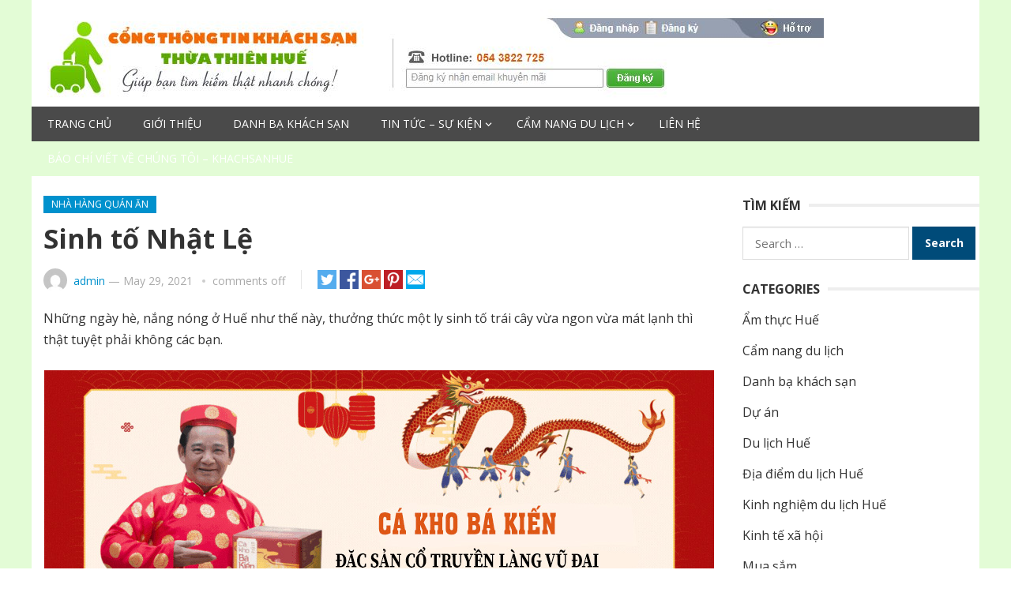

--- FILE ---
content_type: text/html; charset=utf-8
request_url: https://www.google.com/recaptcha/api2/aframe
body_size: 266
content:
<!DOCTYPE HTML><html><head><meta http-equiv="content-type" content="text/html; charset=UTF-8"></head><body><script nonce="heGj1xNMmHKxCwIsmM3Ufg">/** Anti-fraud and anti-abuse applications only. See google.com/recaptcha */ try{var clients={'sodar':'https://pagead2.googlesyndication.com/pagead/sodar?'};window.addEventListener("message",function(a){try{if(a.source===window.parent){var b=JSON.parse(a.data);var c=clients[b['id']];if(c){var d=document.createElement('img');d.src=c+b['params']+'&rc='+(localStorage.getItem("rc::a")?sessionStorage.getItem("rc::b"):"");window.document.body.appendChild(d);sessionStorage.setItem("rc::e",parseInt(sessionStorage.getItem("rc::e")||0)+1);localStorage.setItem("rc::h",'1770012537801');}}}catch(b){}});window.parent.postMessage("_grecaptcha_ready", "*");}catch(b){}</script></body></html>

--- FILE ---
content_type: text/css
request_url: https://khachsanhue.com.vn/wp-content/themes/newsnow-child/style.css
body_size: -122
content:
/*
Theme Name: NewsNow Pro Child
Theme URI: https://www.happythemes.com/wordpress-themes/newsnow
Template: newsnow
Author: HappyThemes
Author URI: https://www.happythemes.com
Description: NewsNow Pro is a news magazine WordPress theme by HappyThemes.
Tags: two-columns,right-sidebar
Version: 1.6.1621504672
Updated: 2021-05-20 09:57:52

*/

.borderbottom {
    border-bottom: solid 1px #DFDFDF;
    padding-bottom: 1px;
}
.padding10 {
    padding: 10px 10px 1px 10px;
}
.ht-detail-img {
    float: left;
    width: 207px;
}
.ht-detail-info {
    float: left;
    width: 265px;
}
.ht-detail-point {
    float: right;
    width: 194px;
}
.related-pane {
    margin: 10px 0 0 0;
}
.jcarousel-skin-tango-related .jcarousel-container-horizontal {
    width: 668px;
    height: 100px;
    margin-top: 0px;
    margin-bottom: 0px;
    margin-right: 0px;
    margin-left: 0px;
}
.jcarousel-skin-tango-related .jcarousel-clip-horizontal {
    width: 668px;
    height: 100px;
}
.jcarousel-skin-tango-related .jcarousel-item {
    width: 126px;
    height: 100px;
    text-align: center;
}
 .entry-content .wp-post-image {
  
    width: 96%;
}
.content-block-1 .post-small {
	margin: 0;
    padding: 0;
}
.site-branding img {
    max-height: 100%;
}
.site-branding #logo {
    height: 135px;
}
#primary-bar {
	display: none;
}
#page, #masthead, .site-start {
    background-color: #E3FCD6;
}
.container {
	background: #fff;
}
.site-branding {
    background: #fff;
    width: 100%;
}
#secondary-bar {
	background-color: #4a4a4a !important;
}
#main {
	padding: 0 15px;
}
.content-block-1 .post-big {
    float: left;
    width: 396px;
}
#recent-content .thumbnail-link {
	margin-bottom: 10px;
}





















































































































